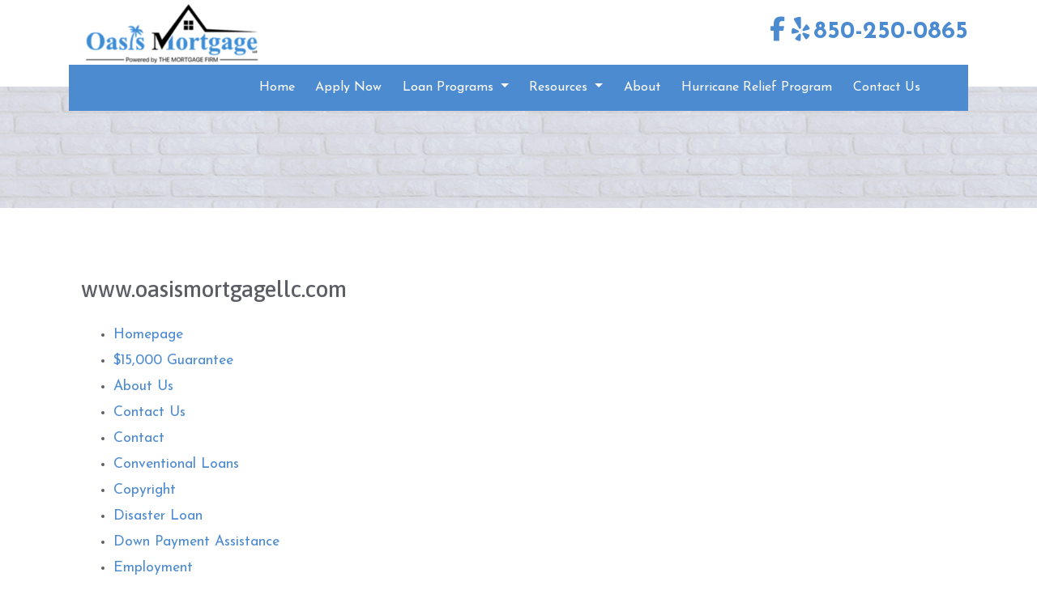

--- FILE ---
content_type: text/html; charset=UTF-8
request_url: https://www.oasismortgagellc.com/site-map/
body_size: 43836
content:
<!DOCTYPE html>
<html lang="en">
    <head>
        
<meta charset="utf-8">
<meta name="viewport" content="width=device-width, initial-scale=1, shrink-to-fit=no">

<!-- Styles -->
<link rel="stylesheet" href="https://cdn.jsdelivr.net/npm/bootstrap@4.6.0/dist/css/bootstrap.min.css" integrity="sha384-B0vP5xmATw1+K9KRQjQERJvTumQW0nPEzvF6L/Z6nronJ3oUOFUFpCjEUQouq2+l" crossorigin="anonymous">
<link rel="stylesheet" href="https://dewxhomav0pek.cloudfront.net/css/barebones.css">
<link rel="stylesheet" href="https://cdn.lenderhomepage.com/themes/responsivetemplate46/css/custom.minified.css">
<link rel="stylesheet" href="https://cdn.lenderhomepage.com/css/form-builder-overwrites.minified.css" />

<!-- Fonts -->
<link rel="stylesheet" href="https://fonts.googleapis.com/css?family=Asap:400,400i,500,500i,600,600i,700,700i">
<link rel="stylesheet" href="https://fonts.googleapis.com/css?family=Josefin+Sans:100,300,400,400i,600,600i,700,700i">

<!-- Scripts -->
<script src="https://code.jquery.com/jquery-3.6.0.min.js" integrity="sha256-/xUj+3OJU5yExlq6GSYGSHk7tPXikynS7ogEvDej/m4=" crossorigin="anonymous"></script>
<script src="https://code.jquery.com/jquery-migrate-3.3.2.min.js" integrity="sha256-Ap4KLoCf1rXb52q+i3p0k2vjBsmownyBTE1EqlRiMwA=" crossorigin="anonymous"></script>
<script src="https://cdn.jsdelivr.net/npm/bootstrap@4.6.0/dist/js/bootstrap.bundle.min.js" integrity="sha384-Piv4xVNRyMGpqkS2by6br4gNJ7DXjqk09RmUpJ8jgGtD7zP9yug3goQfGII0yAns" crossorigin="anonymous"></script>

<script>
    $(function () {
        $('[data-toggle="tooltip"]').tooltip()
    })

    $(document).ready(function() {
        $(".carousel-item").first().addClass('active');
        $('#quote-carousel').carousel({
            pause: true,
            interval: 7000,
        });
    });
</script>

<title>Oasis Mortgage</title>
<meta name="keywords" content="Oasis Mortgage mortgage, home loan, mortgage rates, refinance"/>
<meta name="description" content="Oasis Mortgage in Panama City, FL and by phone at 850-250-0865 We specialize in mortgages, home loans, mortgage rates, refinance"/>
<meta name="LHP-identifier" content="d12e404d6a476ce439d43810c27ff3dd" />
<meta property="og:title" content="Oasis Mortgage" />
<meta property="og:description" content="Oasis Mortgage in Panama City, FL and by phone at 850-250-0865 We specialize in mortgages, home loans, mortgage rates, refinance"/>
<meta property="og:image" content="https://di1v4rx98wr59.cloudfront.net/32531ed277a9b/cdb0484d7e4013c42267566755dfb79b39522bf6.png" /><script src="https://cdn.lenderhomepage.com/js/domain-common.minified.js"></script>
<script src="https://kit.fontawesome.com/75d3050649.js"></script>
<link rel="stylesheet" href="https://cdn.lenderhomepage.com/css/domain-common.minified.css" />
































    <style>
        :root {
            --primary-color: #4d8bd1;
            --primary-hover-color: #4d8bd1cc;
        }
        a {
            color: #4d8bd1;
        }
        .bluetext {
            color: #4d8bd1;
        }
        .bg-white {
            background-color: #4d8bd1 !important;
        }
        .navbar {
            background-color: #4d8bd1;
        }
        .blue-btn {
            background: #4d8bd1;
            border: 1px solid #4d8bd1;
        }
        .nav-item {
            background-color: #4d8bd1;
        }
        .bg-white {
            background-color: #4d8bd1 !important;
        }
        .mobileView button {
            background: #4d8bd1;
            border: 1px solid #4d8bd1;
        }
        .services-block {
            background: #4d8bd1cc;
        }
    </style>






















<style type="text/css">
input[type="checkbox"] {
    appearance: checkbox !important;
}

i.fab.custom-icon img {
    filter: brightness(0%);
    -webkit-filter: brightness(0%);
}

.socialicon {
    font-size: 30px;
}

.applynow{
    display:none;
}

.navbar-nav{
    margin-left:20%;
}

.footmenu img {
    display: block; 
    margin: auto;
}

@media only screen and (max-width: 1167px) {
.navbar-nav{
    margin-left:2%;
}
}












.socialicon .mx-2 {
    padding: 0px 5px;
    display: none;
}



.bg-white {
    margin-left: 15px;
}

.special-tip {
    background: #5789d0;
}

footer {
    background: #000000;
}

.footer-bot {
    background: #000000;
}

.footer__referral {
    display:none;
}



.btn-danger {
    color: #fff;
    margin: 0;
    /*margin-top: 75px;*/
    /*margin-left: -150px;*/
}
.socialicon {
    padding: 10px 15px;
}
.flex-break {
    flex-basis: 100%;
    height: 0;
}

@media (max-width: 767px) {
    .socialicon {
        justify-content: center;
    }   
}</style><script type='text/javascript'>var _userway_config = {account: 'che6LPcYj9'};</script><script type='text/javascript' src='https://cdn.userway.org/widget.js'></script>
<script>
  var _paq = window._paq = window._paq || [];
  /* tracker methods like "setCustomDimension" should be called before "trackPageView" */
  _paq.push(['trackPageView']);
  _paq.push(['enableLinkTracking']);
  (function() {
    var u="//oov.lenderhomepagecdn.com/";
    _paq.push(['setTrackerUrl', u+'matomo.php']);
    _paq.push(['setSiteId', '43398']);
    var d=document, g=d.createElement('script'), s=d.getElementsByTagName('script')[0];
    g.async=true; g.src='https://d1lndjvmq55t3r.cloudfront.net/matomo.js'; s.parentNode.insertBefore(g,s);
  })();
</script>
<!-- Google Tag Manager -->
<script>
(function(w,d,s,l,i){w[l]=w[l]||[];w[l].push({'gtm.start':
new Date().getTime(),event:'gtm.js'});var f=d.getElementsByTagName(s)[0],
j=d.createElement(s),dl=l!='dataLayer'?'&l='+l:'';j.async=true;j.src=
'https://www.googletagmanager.com/gtm.js?id='+i+dl;f.parentNode.insertBefore(j,f);
})(window,document,'script','dataLayer','GTM-WB383XK');
</script>
<!-- End Google Tag Manager -->
<script type="text/javascript">
var _userway_config = {
account: 'uwRbBO7fG3'
};
</script>
<script type="text/javascript" src="https://cdn.userway.org/widget.js"></script>


<script>

const interval = setInterval(function() {
  const element = document.querySelector('#form-vue > div:nth-child(1) > div > div.application-step > div:nth-child(11) > div');

  if (element) {
    clearInterval(interval);
    const textToAdd = `
      <input class="checkbox" type="checkbox" required name="terms" style="display: inline-block;">  By checking this box, you agree to receive text messages from Oasis Mortgage. You may reply STOP to Opt-out at any time . Reply HELP for assistance. Messages and data rates may apply. Message frequency will vary. Learn more on our
      <a href="https://www.oasismortgagellc.com/privacy-policy/" target="_blank">Privacy Policy</a> page.
    `;
    element.innerHTML = textToAdd;
  }
}, 100); // Check every 100 milliseconds

// Clear the interval after 3 seconds (3000 milliseconds)
setTimeout(function() {
  clearInterval(interval);
}, 3000);

</script>

<script>
if (window.location.href === 'https://www.oasismortgagellc.com/privacy-policy/') {
const interval = setInterval(function() {
  const element = document.querySelector('#form-vue > div:nth-child(1) > div > div.application-step > div:nth-child(9) > div');

  if (element) {
    clearInterval(interval);
    const textToAdd = `
      <input class="checkbox" type="checkbox" required name="terms" style="display: inline-block;">  By checking this box, you agree to receive text messages from Oasis Mortgage. You may reply STOP to Opt-out at any time . Reply HELP for assistance. Messages and data rates may apply. Message frequency will vary. Learn more on our
      <a href="https://www.oasismortgagellc.com/privacy-policy/" target="_blank">Privacy Policy</a> page.
    `;
    element.innerHTML = textToAdd;
  }
}, 100); // Check every 100 milliseconds

// Clear the interval after 3 seconds (3000 milliseconds)
setTimeout(function() {
  clearInterval(interval);
}, 3000);
}
</script>

<script>
document.addEventListener("DOMContentLoaded", function () {
    // Select the .col-sm-6 section inside footer-bot
    const footerSection = document.querySelector(".footer-bot .col-sm-6");
    
    if (footerSection) {
        // Create a paragraph element
        const disclaimerText = document.createElement("p");
        disclaimerText.style.fontSize = "12px"; // Match the small font size
        disclaimerText.style.color = "#777"; // Light gray color similar to the image
 disclaimerText.style.textAlign = "center"; // Align text to the right
        disclaimerText.style.margin = "0 auto";
        disclaimerText.innerHTML = `
            <p style="color:#fff;">These materials are not from HUD or FHA and were not approved by HUD or a government agency.<br>
            To verify licensing please visit: <a href="https://www.nmlsconsumeraccess.org" target="_blank">NMLS Consumer Access</a><br>
            An approved Equal Housing Lender.</p>
        `;

        // Append the text to the selected footer section
        footerSection.appendChild(disclaimerText);
    }
});

</script>

<script>
document.addEventListener("DOMContentLoaded", function () {
    // Select the .col-sm-4 section inside footer-bot
    const colSm4 = document.querySelector(".footer-bot .col-sm-4");
    
    if (colSm4) {
        colSm4.remove(); // Remove the element from the DOM
    }
});

</script>

<script>
document.addEventListener("DOMContentLoaded", function () {
    // Select the .col-sm-6 section inside footer-bot
    const colSm6 = document.querySelector(".footer-bot .col-sm-6");
    
    if (colSm6) {
        colSm6.classList.remove("col-sm-6"); // Remove existing class
        colSm6.classList.add("col-sm-12"); // Add new class
    }
});

</script>    </head>

    <body>
        <header>
  <div class="container mobileView">
    <div class="row">
      <div class="main-logo hidden test-class-567">
        <a href="/">
                      <img src="https://di1v4rx98wr59.cloudfront.net/32531ed277a9b/cdb0484d7e4013c42267566755dfb79b39522bf6.png" alt="logo">
                  </a>
      </div>
      <div class="adminView"></div>
      <div class="phone hidden">
        <button type="button" onclick="window.open('tel: 850-250-0865');" aria-label="Call Us"><i class="fa fa-phone"></i>
        </button>
      </div>
      <div class="menu hidden">
        <button style="margin-right: 0;" type="button" data-toggle="collapse" data-target="#navbar-top" aria-controls="navbar-top"
                aria-expanded="false" aria-label="Toggle navigation">
          <i class="fa fa-bars"></i>
        </button>
      </div>
      <div class="collapse navbar-collapse" id="navbar-top">
        <ul class="navbar-nav">
          <li class="nav-item"><a href="/" target="" class="nav-link text-nowrap">Home</a></li><li class="nav-item"><a href="/apply-now/" target="_blank" class="nav-link text-nowrap">Apply Now</a></li><li class="dropdown nav-item"><a href="/loan-programs/" class="dropdown-toggle nav-link text-nowrap" data-toggle="dropdown" role="button" aria-haspopup="true" aria-expanded="false"
            >Loan Programs <span class="caret"></span></a><ul class="dropdown-menu"><li class="nav-item"><a href="/fha/" target="" class="nav-link text-nowrap">FHA </a></li><li class="nav-item"><a href="/va/" target="" class="nav-link text-nowrap">VA</a></li><li class="nav-item"><a href="/conventional-loans/" target="" class="nav-link text-nowrap">Conventional </a></li><li class="nav-item"><a href="/usda-loans/" target="" class="nav-link text-nowrap">USDA</a></li><li class="nav-item"><a href="/refinance/" target="" class="nav-link text-nowrap">Refinance</a></li><li class="nav-item"><a href="/loan-programs/" target="" class="nav-link text-nowrap">Manufactured Homes</a></li><li class="nav-item"><a href="/down-payment-assistance/" target="" class="nav-link text-nowrap">Down Payment Assistance</a></li><li class="nav-item"><a href="/loan-programs/" target="" class="nav-link text-nowrap">Other Loans</a></li></ul></li><li class="dropdown nav-item"><a href="/mortgage-basics/" class="dropdown-toggle nav-link text-nowrap" data-toggle="dropdown" role="button" aria-haspopup="true" aria-expanded="false"
            >Resources <span class="caret"></span></a><ul class="dropdown-menu"><li class="nav-item"><a href="/loan-process/" target="" class="nav-link text-nowrap">Loan Process</a></li><li class="nav-item"><a href="/mortgage-calculators/" target="" class="nav-link text-nowrap">Mortgage Calculators</a></li><li class="nav-item"><a href="/testimonials/" target="" class="nav-link text-nowrap">Testimonials</a></li></ul></li><li class="nav-item"><a href="/about-us/" target="" class="nav-link text-nowrap">About</a></li><li class="nav-item"><a href="/hurricane-relief-program/" target="" class="nav-link text-nowrap">Hurricane Relief Program</a></li><li class="nav-item"><a href="/contact-us/" target="" class="nav-link text-nowrap">Contact Us</a></li>          <li class="applynow"><a href="/apply-now/">
              <div id="flag">APPLY NOW</div>
            </a></li>
        </ul>
      </div>
    </div>
  </div>
  <div class="container-lg headerView">
    <div class="row header">
      <div class="col-lg-3 col-md-4 col-12 logo">
        <a href="/">
                      <img src="https://di1v4rx98wr59.cloudfront.net/32531ed277a9b/cdb0484d7e4013c42267566755dfb79b39522bf6.png" alt="logo">
                  </a>
      </div>
      <div class="col-lg-9 col-md-7 col-11 socialicon">
                    <a href="https://www.facebook.com/DougsMortgageTeam" class="mx-1" aria-label="facebook"><i class="fa fa-facebook"></i></a>
                            <a href="https://www.yelp.com/biz/oasis-mortgage-panama-city-4?osq=Mortgage" class="mx-1" aria-label="yelp"><i class="fa fa-yelp"></i></a>
                            <a href="tel: 850-250-0865"><i class="fa fa-mobile mx-2"></i>850-250-0865 </a>
      </div>
      <div class="col-lg-12 col-md-12 col-1 navmenu">
            <nav class="navbar navbar-expand-md navbar-light">
        <button class="navbar-toggler" type="button" data-toggle="collapse" data-target="#navbar-top" aria-controls="navbar-top" aria-expanded="false" aria-label="Toggle navigation">
            <span class="navbar-toggler-icon"></span>
        </button>

        <div class="collapse navbar-collapse" id="navbar-top">
            <ul class="navbar-nav">
                <li class="nav-item"><a href="/" target="" class="nav-link text-nowrap">Home</a></li><li class="nav-item"><a href="/apply-now/" target="_blank" class="nav-link text-nowrap">Apply Now</a></li><li class="dropdown nav-item"><a href="/loan-programs/" class="dropdown-toggle nav-link text-nowrap" data-toggle="dropdown" role="button" aria-haspopup="true" aria-expanded="false"
            >Loan Programs <span class="caret"></span></a><ul class="dropdown-menu"><li class="nav-item"><a href="/fha/" target="" class="nav-link text-nowrap">FHA </a></li><li class="nav-item"><a href="/va/" target="" class="nav-link text-nowrap">VA</a></li><li class="nav-item"><a href="/conventional-loans/" target="" class="nav-link text-nowrap">Conventional </a></li><li class="nav-item"><a href="/usda-loans/" target="" class="nav-link text-nowrap">USDA</a></li><li class="nav-item"><a href="/refinance/" target="" class="nav-link text-nowrap">Refinance</a></li><li class="nav-item"><a href="/loan-programs/" target="" class="nav-link text-nowrap">Manufactured Homes</a></li><li class="nav-item"><a href="/down-payment-assistance/" target="" class="nav-link text-nowrap">Down Payment Assistance</a></li><li class="nav-item"><a href="/loan-programs/" target="" class="nav-link text-nowrap">Other Loans</a></li></ul></li><li class="dropdown nav-item"><a href="/mortgage-basics/" class="dropdown-toggle nav-link text-nowrap" data-toggle="dropdown" role="button" aria-haspopup="true" aria-expanded="false"
            >Resources <span class="caret"></span></a><ul class="dropdown-menu"><li class="nav-item"><a href="/loan-process/" target="" class="nav-link text-nowrap">Loan Process</a></li><li class="nav-item"><a href="/mortgage-calculators/" target="" class="nav-link text-nowrap">Mortgage Calculators</a></li><li class="nav-item"><a href="/testimonials/" target="" class="nav-link text-nowrap">Testimonials</a></li></ul></li><li class="nav-item"><a href="/about-us/" target="" class="nav-link text-nowrap">About</a></li><li class="nav-item"><a href="/hurricane-relief-program/" target="" class="nav-link text-nowrap">Hurricane Relief Program</a></li><li class="nav-item"><a href="/contact-us/" target="" class="nav-link text-nowrap">Contact Us</a></li>                <li class="applynow"><a href="/apply-now/"><div id="flag">APPLY NOW</div></a></li>
            </ul>
        </div>
    </nav>
      </div>
    </div>
  </div>
</header>

        <main>
            <section class="innerpage-banner">
    <div class="container">
        <div class="row">
            <div class="col-lg-12">
                &nbsp;
            </div>
        </div>
    </div>
</section>

            <section class="maincont">
                <div class="container">
                    <div class="row">
                        <div class="col">
                            <div class="lhp-edit st-full-body-container" data-edit-type="content" data-edit-field="_body">
                                                            </div>
                            
<div class="col col-xs-12">
<h3>www.oasismortgagellc.com</h3>
<ul>
                        <li><a href="/">Homepage</a></li>
                                <li><a href="/15000-guarantee/">$15,000 Guarantee</a></li>
                                <li><a href="/about-us/">About Us</a></li>
                                <li><a href="/contact-us/">Contact Us</a></li>
                                <li><a href="/contact/">Contact</a></li>
                                <li><a href="/conventional-loans/">Conventional Loans</a></li>
                                <li><a href="/copyright/">Copyright</a></li>
                                <li><a href="/disaster-loan/">Disaster Loan</a></li>
                                <li><a href="/down-payment-assistance/">Down Payment Assistance</a></li>
                                <li><a href="/employment/">Employment</a></li>
                                <li><a href="/fha/">FHA</a></li>
                                <li><a href="/hey-hero/">Hey Hero!</a></li>
                                <li><a href="/home-purchase/">Home Purchase</a></li>
                                <li><a href="/home-refinance/">Home Refinance</a></li>
                                <li><a href="/hurricane-relief-program/">Hurricane Relief Program</a></li>
                                <li><a href="/legal/">Legal</a></li>
                                <li><a href="/licensing/">Licensing</a></li>
                                <li><a href="/lqb-consumer-portal/">LQB Consumer Portal</a></li>
                                <li><a href="/online-forms/">Online Forms</a></li>
                                <li><a href="/pre-qualify/">Pre-Qualify</a></li>
                                <li><a href="/privacy-policy/">Privacy Policy</a></li>
                                <li><a href="/rate-disclaimer/">Rate Disclaimer</a></li>
                                <li><a href="/refinance/">Refinance</a></li>
                                <li><a href="/test/">Test</a></li>
                                            <li><a href="/usda-loans/">USDA Loans</a></li>
                                <li><a href="/va/">VA</a></li>
            
    </ul>

<h3>Mortgage Library</h3>
<ul>
                        <li><a href="/loan-programs/">Loan Programs</a></li>
                                <li><a href="/loan-process/">Loan Process</a></li>
                                <li><a href="/mortgage-calculators/">Mortgage Calculators</a></li>
                                <li><a href="/mortgage-basics/credit/">Credit Related Articles</a></li>
                                <li><a href="/mortgage-basics/">Mortgage Basics - List of Mortgage Topics</a></li>
                                <li><a href="/mortgage-basics/glossary/">Mortgage Terminology</a></li>
                                <li><a href="/mortgage-basics/va-loans/">Va Loans</a></li>
                                <li><a href="/mortgage-basics/refinance/">Mortgage Refinance</a></li>
                                <li><a href="/mortgage-basics/fha-loans/">Fha Loans</a></li>
                                <li><a href="/mortgage-basics/appraisals/">Real Estate Appraisals</a></li>
                                <li><a href="/mortgage-basics/foreclosure/">Home Foreclosure</a></li>
                                <li><a href="/mortgage-basics/closing-costs/">Closing Costs</a></li>
                                <li><a href="/mortgage-basics/private-mortgage-insurance/">Private Mortgage Insurance</a></li>
                                <li><a href="/mortgage-basics/application-checklist/">Mortgage Application Checklist</a></li>
                                <li><a href="/mortgage-basics/credit/credit-report/">Credit Report</a></li>
                                <li><a href="/mortgage-basics/credit/denied-credit/">Denied Credit</a></li>
                                <li><a href="/mortgage-basics/credit/credit-scoring/">Credit Scoring</a></li>
                                <li><a href="/mortgage-basics/credit/credit-bureaus/">Credit Bureaus</a></li>
                                <li><a href="/mortgage-basics/credit/whats-in-my-report/">What's In My Credit Report?</a></li>
                                <li><a href="/mortgage-basics/credit/credit-scoring-uses/">Credit Scoring Uses</a></li>
                                <li><a href="/mortgage-basics/credit/credit-scoring-model/">Credit Scoring Model</a></li>
                                <li><a href="/mortgage-basics/credit/improve-credit-score/">Improve Credit Score</a></li>
                                <li><a href="/mortgage-basics/credit/fair-credit-reporting-act/">Fair Credit Reporting Act</a></li>
                                <li><a href="/mortgage-basics/credit/credit-scoring-reliability/">Credit Scoring Reliability</a></li>
                                <li><a href="/mortgage-basics/va-loans/benefits/">VA Loan Benefits</a></li>
                                <li><a href="/mortgage-basics/va-loans/multiple/">Multiple VA Loans</a></li>
                                <li><a href="/mortgage-basics/va-loans/applying/">Applying for a VA Loan</a></li>
                                <li><a href="/mortgage-basics/va-loans/negatives/">VA Loan Disadvantages</a></li>
                                <li><a href="/mortgage-basics/va-loans/what-is-it/">What is a VA Loan</a></li>
                                <li><a href="/mortgage-basics/va-loans/type-of-home/">VA Approved Properties</a></li>
                                <li><a href="/mortgage-basics/va-loans/who-is-eligible/">Who is Eligible for a VA Loan</a></li>
                                <li><a href="/mortgage-basics/refinance/cost/">Refinance Cost</a></li>
                                <li><a href="/mortgage-basics/refinance/moving/">Refinancing Before Moving</a></li>
                                <li><a href="/mortgage-basics/refinance/points/">What are Loan Points</a></li>
                                <li><a href="/mortgage-basics/refinance/late-payments/">Late Credit Card Payments</a></li>
                                <li><a href="/mortgage-basics/refinance/choosing-lender/">Choosing Lender</a></li>
                                <li><a href="/mortgage-basics/refinance/finding-best-deal/">Finding Best Mortgage Deal</a></li>
                                <li><a href="/mortgage-basics/refinance/when-to-refinance/">When to Refinance</a></li>
                                <li><a href="/mortgage-basics/refinance/lock-interest-rate/">Lock Interest Rate</a></li>
                                <li><a href="/mortgage-basics/refinance/points-interest-rate/">Points to Lower Interest Rate</a></li>
                                <li><a href="/mortgage-basics/refinance/credit-problems-impact/">Credit Impact on Loan Qualification</a></li>
                                <li><a href="/mortgage-basics/fha-loans/bankruptcy/">Bankruptcy and FHA Loans</a></li>
                                <li><a href="/mortgage-basics/fha-loans/what-is-it/">What is an FHA Loan</a></li>
                                <li><a href="/mortgage-basics/fha-loans/documents-needed/">Documents Needed for FHA Loans</a></li>
                                <li><a href="/mortgage-basics/fha-loans/what-can-i-afford/">What Can I Afford</a></li>
                                <li><a href="/mortgage-basics/fha-loans/fha-vs-conventional/">Fha Versus Conventional Loans</a></li>
                                <li><a href="/mortgage-basics/appraisals/market-value/">Determining Property Market Value</a></li>
                                <li><a href="/mortgage-basics/appraisals/another-company/">Another Mortgage Company</a></li>
                                <li><a href="/mortgage-basics/appraisals/assist-appraiser/">Assisting the Appraiser</a></li>
                                <li><a href="/mortgage-basics/appraisals/appraisal-methods/">Appraisal Methods</a></li>
                                <li><a href="/mortgage-basics/appraisals/what-is-an-appraisal/">What is an Appraisal</a></li>
                                <li><a href="/mortgage-basics/appraisals/why-get-an-appraisal/">Why Get An Appraisal</a></li>
                                <li><a href="/mortgage-basics/appraisals/who-owns-the-appraisal/">Who Owns the Appraisal</a></li>
                                <li><a href="/mortgage-basics/foreclosure/avoid-foreclosure/">Avoiding Foreclosure</a></li>
                                <li><a href="/mortgage-basics/foreclosure/temporary-problems/">Temporary Problems</a></li>
                                <li><a href="/mortgage-basics/foreclosure/long-term-problems/">Long Term Problems</a></li>
                                <li><a href="/mortgage-basics/foreclosure/what-is-foreclosure/">What is Foreclosure</a></li>
                                <li><a href="/mortgage-basics/foreclosure/missed-mortgage-payment/">Missed Mortgage Payment</a></li>
                                <li><a href="/mortgage-basics/closing-costs/respa/">What is RESPA</a></li>
                                <li><a href="/mortgage-basics/closing-costs/what-happens/">What Happens at Closing</a></li>
                                <li><a href="/mortgage-basics/closing-costs/statutory-costs/">Statutory Costs</a></li>
                                <li><a href="/mortgage-basics/closing-costs/third-party-costs/">Third Party Costs</a></li>
                                <li><a href="/mortgage-basics/closing-costs/up-front-expenses/">Up Front Expenses</a></li>
                                <li><a href="/mortgage-basics/closing-costs/finance-and-lender-charges/">Finance And Lender Charges</a></li>
                                <li><a href="/mortgage-basics/private-mortgage-insurance/cost/">PMI Cost</a></li>
                                <li><a href="/mortgage-basics/private-mortgage-insurance/applying/">Applying for PMI</a></li>
                                <li><a href="/mortgage-basics/private-mortgage-insurance/how-its-paid/">How PMI is Paid</a></li>
                                <li><a href="/mortgage-basics/private-mortgage-insurance/what-is-pmi/">What Is Pmi</a></li>
                                <li><a href="/mortgage-basics/private-mortgage-insurance/how-it-works/">How PMI Works</a></li>
                                <li><a href="/mortgage-basics/private-mortgage-insurance/pmi-companies/">PMI Companies</a></li>
                                <li><a href="/mortgage-basics/private-mortgage-insurance/history-of-pmi/">History of Pmi</a></li>
                                <li><a href="/mortgage-basics/private-mortgage-insurance/cancellation-of-pmi/">Cancellation Of Pmi</a></li>
                                <li><a href="/mortgage-basics/private-mortgage-insurance/qualify-for-larger-loan/">PMI and Larger Loans</a></li>
                                <li><a href="/loan-programs/va-loans/">VA Loans</a></li>
                                <li><a href="/loan-programs/fha-loans/">FHA Loans</a></li>
                                <li><a href="/loan-programs/hybrid-arms/">Hybrid ARMs</a></li>
                                <li><a href="/loan-programs/harp-2-refinance/">HARP 2 Refinance</a></li>
                                <li><a href="/loan-programs/balloon-mortgages/">Balloon Mortgages</a></li>
                                <li><a href="/loan-programs/components-of-arm/">Components Of ARMs</a></li>
                                <li><a href="/loan-programs/reverse-mortgages/">Reverse Mortgages</a></li>
                                <li><a href="/loan-programs/fixed-rate-mortgage/">Fixed Rate Mortgages</a></li>
                                <li><a href="/loan-programs/best-program-for-you/">Best Program For You</a></li>
                                <li><a href="/loan-programs/interest-only-mortgages/">Interest Only Mortgages</a></li>
                                <li><a href="/loan-programs/arm-commonly-used-indexes/">ARM Commonly Used Indexes</a></li>
                                <li><a href="/loan-programs/adjustable-rate-mortgages/">Adjustable Rate Mortgages</a></li>
                                <li><a href="/loan-programs/graduated-payment-mortgages/">Graduated Payment Mortgages</a></li>
                                <li><a href="/faq/">FAQ</a></li>
                                <li><a href="/mortgage-basics/closing-costs/truth-in-lending/">Truth In Lending</a></li>
                                <li><a href="/mortgage-basics/refinance/should-i-lock-rate/">Should I Lock Rate</a></li>
                                <li><a href="/privacy-policy/">Privacy Policy</a></li>
                                <li><a href="/loan-programs/usda-loans/"></a></li>
                                <li><a href="/loan-programs/jumbo-loans/"></a></li>
            </ul>

<h3>Blog</h3>
<ul>
                        <li><a href="/blog/big-news-mortgage-rates-are-at-their-lowest-level-in-yearswhat-that-means-for-you/">Blog - BIG NEWS: Mortgage Rates Are at Their Lowest Level in Years—What That Means for You</a></li>
                                <li><a href="/blog/lock-in-effect-something-big-just-happened-in-the-us-housing-market/">Blog - Lock-in Effect: Something big just happened in the U.S. Housing Market</a></li>
                                <li><a href="/blog/holiday-week-catch-up-mortgage-rates-hover-near-2-month-lows/">Blog - Holiday Week Catch-Up: Mortgage Rates Hover Near 2-Month Lows</a></li>
                                <li><a href="/blog/mortgage-rates-stuck-as-the-fed-weighs-jobs-vs-inflation/">Blog - Inflation Cools in November — What It Means for Mortgage Rates</a></li>
                                <li><a href="/blog/fed-cuts-again-but-dot-plot-steers-mortgage-rate-outlook/">Blog - Fed Cuts Again, But Dot Plot Steers Mortgage Rate Outlook</a></li>
                                <li><a href="/blog/this-week-in-mortgage-rates-buyers-are-back-as-rates-hover-in-the-low-6s/">Blog - This Week in Mortgage Rates: Buyers Are Back as Rates Hover in the Low 6s</a></li>
                                <li><a href="/blog/stronger-data-last-week-caused-a-slight-rate-bump/">Blog - Stronger Data Last Week Caused a Slight Rate Bump</a></li>
                                <li><a href="/blog/what-todays-jobs-report-means-for-mortgage-rates/">Blog - What Today’s Jobs Report Means for Mortgage Rates</a></li>
                                <li><a href="/blog/50-year-mortgages-heres-what-you-need-to-know/">Blog - 50-Year Mortgages? Here’s What You Need to Know</a></li>
                                <li><a href="/blog/fannie-maes-big-update-you-may-qualify-even-with-a-credit-score-below-620/">Blog - Fannie Mae’s Big Update: You May Qualify Even With a Credit Score Below 620</a></li>
                                <li><a href="/blog/whats-going-on-with-mortgage-rates-explain-it-to-a-5th-grader-version/">Blog - What’s Going On With Mortgage Rates? (Explain-It-to-a-5th-Grader Version)</a></li>
                                <li><a href="/blog/mortgage-rates-jump-after-the-feds-rate-cut--heres-why/">Blog - Mortgage Rates Jump After the Fed’s Rate Cut — Here’s Why</a></li>
                                <li><a href="/blog/mortgage-rates-hold-near-yearly-lows-as-market-awaits-next-data/">Blog - Mortgage Rates Hold Near Yearly Lows as Market Awaits Next Data</a></li>
                                <li><a href="/blog/gen-z-and-the-dream-of-homeownership-adapting-to-a-challenging-market/">Blog - Gen Z and the Dream of Homeownership: Adapting to a Challenging Market</a></li>
                                <li><a href="/blog/october-9-2025--mortgage-rates-tick-up-slightly-as-bonds-weaken-and-mbs-underperform/">Blog - Mortgage Rates Tick Up Slightly as Bonds Weaken and MBS Underperform</a></li>
                                <li><a href="/blog/the-average-30-year-fixed-holds-steady-after-weak-jobs-report/">Blog - Mortgage Rates Holds Steady After Weak Jobs Report</a></li>
                                <li><a href="/blog/3-reasons-home-affordability-is-improving-this-fall/">Blog - 3 Reasons Home Affordability Is Improving This Fall</a></li>
                                <li><a href="/blog/mortgage-rates-hit-yearly-lowsthen-jump-after-the-fed-cut-heres-what-happened-and-why-applications-just-surged/">Blog - Mortgage Rates Hit Yearly Lows—Then Jump After the Fed Cut. Here’s What Happened (and Why Applications Just Surged)</a></li>
                                <li><a href="/blog/mortgage-rates-near-11-month-lowswhats-next-with-the-fed/">Blog - Mortgage Rates Near 11 Month Lows—What’s Next With the Fed?</a></li>
                                <li><a href="/blog/why-mortgage-rates-move-what-every-homebuyer-should-know/">Blog - Why Mortgage Rates Move: What Every Homebuyer Should Know</a></li>
                                <li><a href="/blog/mortgage-rates-holding-steady-for-now/">Blog - Mortgage Rates Holding Steady… For Now</a></li>
                                <li><a href="/blog/mortgage-rates-hold-steadybut-eyes-are-on-what-happens-next/">Blog - Lower Rates? Don’t Relax Just Yet</a></li>
                                <li><a href="/blog/mortgage-rates-at-10-month-lows-big-opportunity/">Blog - Mortgage Rates at 10-Month Lows! Big Opportunity!</a></li>
                                <li><a href="/blog/rates-just-hit-a-10-month-low/">Blog - Rates Just Hit a 10-Month Low!</a></li>
                                <li><a href="/blog/housing-market-confusing-heres-why-youre-hearing-mixed-messages/">Blog - Housing Market Confusing? Here’s Why You’re Hearing Mixed Messages</a></li>
                                <li><a href="/blog/could-removing-capital-gains-taxes-on-home-sales-revive-the-housing-market/">Blog - Could Removing Capital Gains Taxes on Home Sales Revive the Housing Market?</a></li>
                                <li><a href="/blog/game-changer-credit-scores-just-got-rewritten/">Blog - Game-Changer: Credit Scores Just Got Rewritten</a></li>
                                <li><a href="/blog/should-you-buy-a-home-before-your-divorce-is-final-heres-what-to-know/">Blog - Should You Buy a Home Before Your Divorce is Final? Here’s What to Know</a></li>
                                <li><a href="/blog/why-homeownership-is-still-worth-iteven-beyond-the-finances/">Blog - Why Homeownership Is Still Worth It—Even Beyond the Finances</a></li>
                                <li><a href="/blog/mortgage-rates-arent-just-about-the-fed--heres-what-you-really-need-to-know/">Blog - Mortgage Rates Aren’t Just About the Fed — Here’s What You Really Need to Know</a></li>
            </ul>






</div>
                        </div>
                    </div>
                </div>
            </section>
        </main>

        <footer class="footer-container">
    <div class="container">
        <div class="row">
            <div class="col-lg-3 col-md-6 col-sm-6 p-2">
                <div class="lhp-edit" data-edit-type="global-replace" data-edit-field="stl_replace_about_us"><h3 data-uw-styling-context="true">About Us</h3>
<p data-uw-styling-context="true">We've been helping customers afford the home of their dreams for many years and we love what we do.</p>
<p data-uw-styling-context="true">Company NMLS:&nbsp;<span>189233</span><br data-uw-styling-context="true"> <span style="color: #4aaaff;" data-uw-styling-context="true"><a href="http://www.nmlsconsumeraccess.org" target="_blank" data-uw-styling-context="true"><span style="color: #4aaaff;" data-uw-styling-context="true">www.nmlsconsumeraccess.org</span></a></span></p>
</div>
            </div>
            <div class="col-lg-3 col-md-6 col-sm-6 p-2 lhp-edit" data-edit-type="global-replace" data-edit-field="stl_replace_contact_info"><h3 data-uw-styling-context="true">Contact Us</h3>
<p data-uw-styling-context="true"><span data-uw-styling-context="true">3707 W. 23</span><sup data-uw-styling-context="true">rd</sup><span data-uw-styling-context="true">&nbsp;Street</span><br data-uw-styling-context="true"> Panama City, FL 32405<br data-uw-styling-context="true"> Phone: 850-250-0865<br>Doug Brown - Branch Manager<br>NMLS 1240879<br data-uw-styling-context="true"><span style="color: #4aaaff;" data-uw-styling-context="true">doug@oasismortgage.com</span></p>
<br data-uw-styling-context="true"><a href="https://www.facebook.com/DougsMortgageTeam" data-uw-styling-context="true" target="_blank"><img src="https://d3i17xsp2ml938.cloudfront.net/lhp/208133/uploads/hL8vXm5D0Gimage%20%282%29.png" width="54" height="54" alt="Sample Image" data-uw-styling-context="true"></a>&nbsp; &nbsp; &nbsp;&nbsp;<a href="https://www.yelp.com/biz/oasis-mortgage-panama-city-4?osq=Mortgage" data-uw-styling-context="true"><img src="https://d3i17xsp2ml938.cloudfront.net/lhp/208133/uploads/zhLbO7E3lTimage%20%283%29.png" width="59" height="59" alt="Sample Image" data-uw-styling-context="true"></a>
</div>
            <div class="col-lg-3 col-md-6 col-sm-6 p-2 lhp-edit" data-edit-type="global-replace" data-edit-field="stl_replace_footer_disclaimers"><h3 data-uw-styling-context="true">Disclaimers</h3>
<ul data-uw-styling-context="true">
<li data-uw-styling-context="true"><a href="https://www.victorianfinance.com/disclaimer.html" data-uw-styling-context="true" target="_blank">Copyright</a></li>
<li data-uw-styling-context="true"><a href="/legal/" data-uw-styling-context="true">Legal</a></li>
<li data-uw-styling-context="true"><a href="/privacy-policy/" data-uw-styling-context="true">Privacy Policy</a></li>
<li data-uw-styling-context="true"><a href="/site-map/" data-uw-styling-context="true">Site Map</a></li>
</ul>
</div>
            <div class="col-lg-3 col-md-6 col-sm-6 p-2 lhp-edit" data-edit-type="global-replace" data-edit-field="stl_replace_footer_resources"><h3 data-uw-styling-context="true">Resources</h3>
<ul data-uw-styling-context="true">
<li data-uw-styling-context="true"><a href="/testimonials/" data-uw-styling-context="true"> Testimonials</a></li>
<li data-uw-styling-context="true"><a href="/loan-process/" data-uw-styling-context="true"> Loan Process</a></li>
<li data-uw-styling-context="true"><a href="/mortgage-calculators/" data-uw-styling-context="true"> Mortgage Calculators</a></li>
<li data-uw-styling-context="true"><a href="https://d3i17xsp2ml938.cloudfront.net/lhp/208133/uploads/OgrK3zQAl5Texas%20Complaint.pdf" target="_blank">Texas Complaints</a></li>
</ul>
</div>
        </div>
    </div>

    <div class="footer-bot">
        <div class="container">
            <div class="row">
                <div class="col-sm-6">
                    <p class="footmenu"><img src="https://cdn.lenderhomepage.com/themes/responsivetemplate40/images/ehl-logo-vertical.png" alt="Equal Housing Lender logo" /></p>
                </div>
                <div class="col-sm-6 footer__referral">
                    <p class="footmenu"><p class="poweredbyp"><img src="https://cdn.lenderhomepage.com/images/poweredby.png" width="27" height="21" class="poweredbyimg" alt="LenderHomePage Footer Logo"/> Powered By <a href="https://www.lenderhomepage.com" target="_blank">LenderHomePage.com</a></p>
</p>
                </div>
            </div>
        </div>
    </div>
</footer>

<div class="modal fade" id="ada-modal" tabindex="-1" role="dialog" aria-labelledby="modalLabel" aria-hidden="true">
    <div class="modal-dialog modal-lg">
        <div class="modal-content">
            <div class="modal-header">
                <button type="button" class="close" data-dismiss="modal" aria-label="Close">
                <span aria-hidden="true">&times;</span>
                </button>
            </div>
            <div class="modal-body"><div id="disclaimer-content">
<h2 class="text-center" id="modalLabel">Oasis Mortgage Accessibility Statement</h2>

<h3>General</h3>
<p>
Oasis Mortgage strives to ensure that its services are accessible to people with disabilities. Oasis Mortgage has invested a significant amount of resources to help ensure that its website is made easier to use and more accessible for people with disabilities, with the strong belief that every person has the right to live with dignity, equality, comfort and independence.
</p>

<h3>Accessibility on Oasis Mortgage website</h3>
<p>
Oasis Mortgage makes available the UserWay Website Accessibility Widget that is powered by a dedicated accessibility server. The software allows oasismortgagellc.com to improve its compliance with the Web Content Accessibility Guidelines (WCAG 2.1).
</p>

<h3>Enabling the Accessibility Menu</h3>
<p>
Oasis Mortgage accessibility menu can be enabled by clicking the accessibility menu icon that appears on the corner on the page. After triggering the accessibility menu, please wait a moment for the accessibility menu to load in its entirety.
</p>

<h3>Disclaimer</h3>
<p>
Oasis Mortgage continues its efforts to constantly improve the accessibility of its site and services in the belief that it is our collective moral obligation to allow seamless, accessible and unhindered use also for those of us with disabilities.
</p>
<p>
Despite our efforts to make all pages and content on Oasis Mortgage website fully accessible, some content may not have yet been fully adapted to the strictest accessibility standards. This may be a result of not having found or identified the most appropriate technological solution.
</p>

<h3>Here For You</h3>
<p>
If you are experiencing difficulty with any content on Oasis Mortgage website or require assistance with any part of our site, please contact us during normal business hours as detailed below and we will be happy to assist.
</p>

<h3>Contact Us</h3>
<p>
If you wish to report an accessibility issue, have any questions or need assistance, please contact us by sending an email to: <a href="mailto:doug@oasismortgage.com">doug@oasismortgage.com</a>
</p>
</div>
<style>
#disclaimer-content h2, #disclaimer-content h3 {
    margin-bottom: 5px !important;
    color: black !important;
}
#disclaimer-content p {
    color: black !important;
}
</style>
 </div>
            <div class="modal-footer">
                <button type="button" class="btn btn-secondary" data-dismiss="modal">Close</button>
            </div>
        </div><!-- /.modal-content -->
    </div><!-- /.modal-dialog -->
</div>
            </body>
</html>
